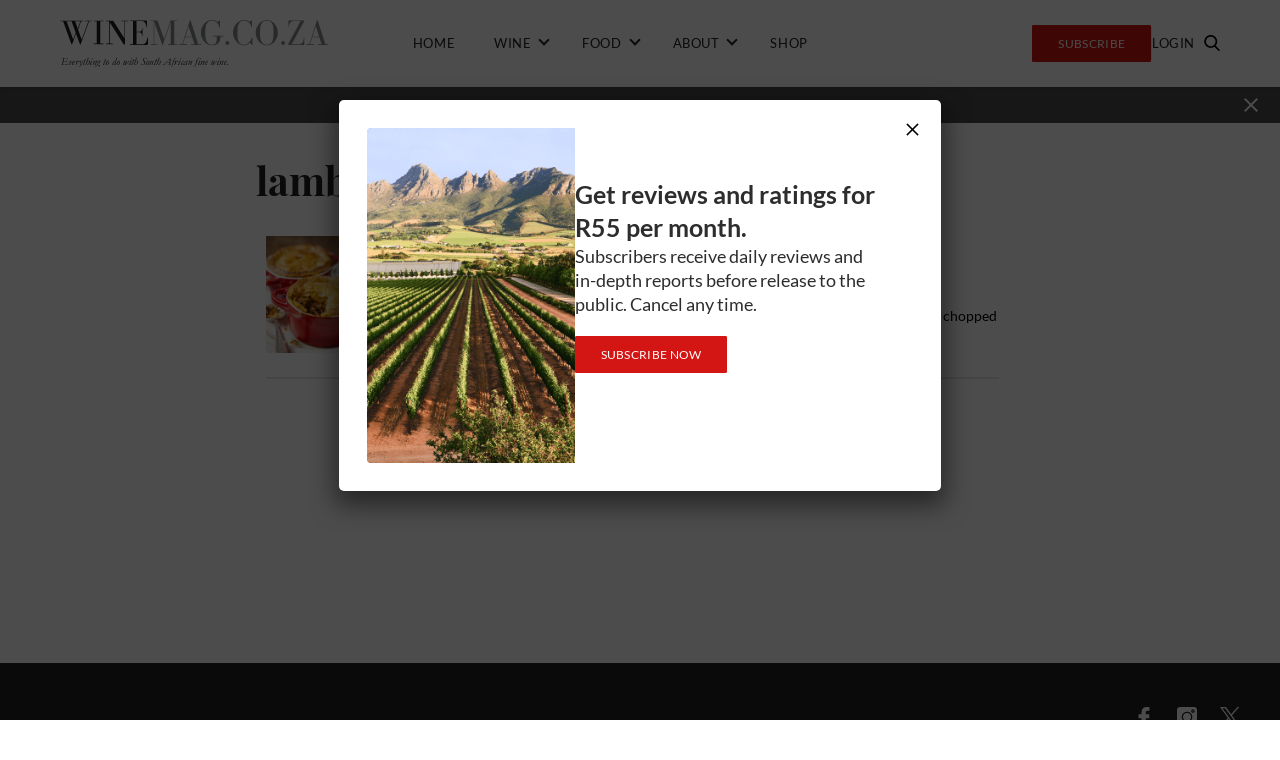

--- FILE ---
content_type: text/html; charset=UTF-8
request_url: https://winemag.co.za/tag/lamb-curry-pot-pies/
body_size: 17805
content:
<!doctype html>
<html lang="en-US">

<head>
    <meta charset="UTF-8">
    <meta http-equiv="X-UA-Compatible" content="IE=edge">
<script type="text/javascript">
/* <![CDATA[ */
var gform;gform||(document.addEventListener("gform_main_scripts_loaded",function(){gform.scriptsLoaded=!0}),document.addEventListener("gform/theme/scripts_loaded",function(){gform.themeScriptsLoaded=!0}),window.addEventListener("DOMContentLoaded",function(){gform.domLoaded=!0}),gform={domLoaded:!1,scriptsLoaded:!1,themeScriptsLoaded:!1,isFormEditor:()=>"function"==typeof InitializeEditor,callIfLoaded:function(o){return!(!gform.domLoaded||!gform.scriptsLoaded||!gform.themeScriptsLoaded&&!gform.isFormEditor()||(gform.isFormEditor()&&console.warn("The use of gform.initializeOnLoaded() is deprecated in the form editor context and will be removed in Gravity Forms 3.1."),o(),0))},initializeOnLoaded:function(o){gform.callIfLoaded(o)||(document.addEventListener("gform_main_scripts_loaded",()=>{gform.scriptsLoaded=!0,gform.callIfLoaded(o)}),document.addEventListener("gform/theme/scripts_loaded",()=>{gform.themeScriptsLoaded=!0,gform.callIfLoaded(o)}),window.addEventListener("DOMContentLoaded",()=>{gform.domLoaded=!0,gform.callIfLoaded(o)}))},hooks:{action:{},filter:{}},addAction:function(o,r,e,t){gform.addHook("action",o,r,e,t)},addFilter:function(o,r,e,t){gform.addHook("filter",o,r,e,t)},doAction:function(o){gform.doHook("action",o,arguments)},applyFilters:function(o){return gform.doHook("filter",o,arguments)},removeAction:function(o,r){gform.removeHook("action",o,r)},removeFilter:function(o,r,e){gform.removeHook("filter",o,r,e)},addHook:function(o,r,e,t,n){null==gform.hooks[o][r]&&(gform.hooks[o][r]=[]);var d=gform.hooks[o][r];null==n&&(n=r+"_"+d.length),gform.hooks[o][r].push({tag:n,callable:e,priority:t=null==t?10:t})},doHook:function(r,o,e){var t;if(e=Array.prototype.slice.call(e,1),null!=gform.hooks[r][o]&&((o=gform.hooks[r][o]).sort(function(o,r){return o.priority-r.priority}),o.forEach(function(o){"function"!=typeof(t=o.callable)&&(t=window[t]),"action"==r?t.apply(null,e):e[0]=t.apply(null,e)})),"filter"==r)return e[0]},removeHook:function(o,r,t,n){var e;null!=gform.hooks[o][r]&&(e=(e=gform.hooks[o][r]).filter(function(o,r,e){return!!(null!=n&&n!=o.tag||null!=t&&t!=o.priority)}),gform.hooks[o][r]=e)}});
/* ]]> */
</script>

    <meta name="viewport" content="width=device-width, initial-scale=1">
    <title>lamb curry pot pies Archives - winemag</title>

    <!-- Google Tag Manager -->
    <script>(function(w,d,s,l,i){w[l]=w[l]||[];w[l].push({'gtm.start':
                new Date().getTime(),event:'gtm.js'});var f=d.getElementsByTagName(s)[0],
            j=d.createElement(s),dl=l!='dataLayer'?'&l='+l:'';j.async=true;j.src=
            'https://www.googletagmanager.com/gtm.js?id='+i+dl;f.parentNode.insertBefore(j,f);
        })(window,document,'script','dataLayer','GTM-WCW3RPC');</script>
    <!-- End Google Tag Manager -->

    <script async src="https://pagead2.googlesyndication.com/pagead/js/adsbygoogle.js"></script>

    <script>
        (adsbygoogle = window.adsbygoogle || []).push({

            google_ad_client: "ca-pub-3054740307498399",

            enable_page_level_ads: true

        });
    </script>

<!--    <script src="https://findwines3a.s3.amazonaws.com/js/price-widget-v1-bundle.js"></script>-->
<!--    <script>-->
<!--        var findwinePartnerId = 'winemag';-->
<!--        document.addEventListener('DOMContentLoaded', function () {-->
<!--            FindWine.init(findwinePartnerId);-->
<!--        }, false);-->
<!--    </script>-->

    <meta name='robots' content='noindex, follow' />

	<!-- This site is optimized with the Yoast SEO plugin v26.7 - https://yoast.com/wordpress/plugins/seo/ -->
	<meta property="og:locale" content="en_US" />
	<meta property="og:type" content="article" />
	<meta property="og:title" content="lamb curry pot pies Archives - winemag" />
	<meta property="og:url" content="https://winemag.co.za/tag/lamb-curry-pot-pies/" />
	<meta property="og:site_name" content="winemag" />
	<meta name="twitter:card" content="summary_large_image" />
	<meta name="twitter:site" content="@Winemag" />
	<script type="application/ld+json" class="yoast-schema-graph">{"@context":"https://schema.org","@graph":[{"@type":"CollectionPage","@id":"https://winemag.co.za/tag/lamb-curry-pot-pies/","url":"https://winemag.co.za/tag/lamb-curry-pot-pies/","name":"lamb curry pot pies Archives - winemag","isPartOf":{"@id":"https://winemag.co.za/#website"},"primaryImageOfPage":{"@id":"https://winemag.co.za/tag/lamb-curry-pot-pies/#primaryimage"},"image":{"@id":"https://winemag.co.za/tag/lamb-curry-pot-pies/#primaryimage"},"thumbnailUrl":"https://winemag.co.za/wp-content/uploads/2016/08/Lamb-curry-pot-pie.jpg","breadcrumb":{"@id":"https://winemag.co.za/tag/lamb-curry-pot-pies/#breadcrumb"},"inLanguage":"en-US"},{"@type":"ImageObject","inLanguage":"en-US","@id":"https://winemag.co.za/tag/lamb-curry-pot-pies/#primaryimage","url":"https://winemag.co.za/wp-content/uploads/2016/08/Lamb-curry-pot-pie.jpg","contentUrl":"https://winemag.co.za/wp-content/uploads/2016/08/Lamb-curry-pot-pie.jpg","width":536,"height":635,"caption":"Lamb curry pot pie"},{"@type":"BreadcrumbList","@id":"https://winemag.co.za/tag/lamb-curry-pot-pies/#breadcrumb","itemListElement":[{"@type":"ListItem","position":1,"name":"Home","item":"https://winemag.co.za/"},{"@type":"ListItem","position":2,"name":"lamb curry pot pies"}]},{"@type":"WebSite","@id":"https://winemag.co.za/#website","url":"https://winemag.co.za/","name":"Winemag","description":"Everything to do with South African fine wine.","publisher":{"@id":"https://winemag.co.za/#organization"},"alternateName":"Wine Review","potentialAction":[{"@type":"SearchAction","target":{"@type":"EntryPoint","urlTemplate":"https://winemag.co.za/?s={search_term_string}"},"query-input":{"@type":"PropertyValueSpecification","valueRequired":true,"valueName":"search_term_string"}}],"inLanguage":"en-US"},{"@type":"Organization","@id":"https://winemag.co.za/#organization","name":"Winemag","url":"https://winemag.co.za/","logo":{"@type":"ImageObject","inLanguage":"en-US","@id":"https://winemag.co.za/#/schema/logo/image/","url":"https://winemag.co.za/wp-content/uploads/2019/06/WM_Updated_Logo_Tagline_Dark-e1560943517480.png","contentUrl":"https://winemag.co.za/wp-content/uploads/2019/06/WM_Updated_Logo_Tagline_Dark-e1560943517480.png","width":400,"height":70,"caption":"Winemag"},"image":{"@id":"https://winemag.co.za/#/schema/logo/image/"},"sameAs":["https://www.facebook.com/WinemagSA","https://x.com/Winemag","http://@winemag.co.za"]}]}</script>
	<!-- / Yoast SEO plugin. -->


<link rel="alternate" type="application/rss+xml" title="winemag &raquo; lamb curry pot pies Tag Feed" href="https://winemag.co.za/tag/lamb-curry-pot-pies/feed/" />
<style id='wp-img-auto-sizes-contain-inline-css' type='text/css'>
img:is([sizes=auto i],[sizes^="auto," i]){contain-intrinsic-size:3000px 1500px}
/*# sourceURL=wp-img-auto-sizes-contain-inline-css */
</style>
<link rel='stylesheet' id='wc-blocks-integration-css' href='https://winemag.co.za/wp-content/plugins/woocommerce-subscriptions/build/index.css?ver=8.3.0' type='text/css' media='all' />
<style id='wp-emoji-styles-inline-css' type='text/css'>

	img.wp-smiley, img.emoji {
		display: inline !important;
		border: none !important;
		box-shadow: none !important;
		height: 1em !important;
		width: 1em !important;
		margin: 0 0.07em !important;
		vertical-align: -0.1em !important;
		background: none !important;
		padding: 0 !important;
	}
/*# sourceURL=wp-emoji-styles-inline-css */
</style>
<style id='wp-block-library-inline-css' type='text/css'>
:root{--wp-block-synced-color:#7a00df;--wp-block-synced-color--rgb:122,0,223;--wp-bound-block-color:var(--wp-block-synced-color);--wp-editor-canvas-background:#ddd;--wp-admin-theme-color:#007cba;--wp-admin-theme-color--rgb:0,124,186;--wp-admin-theme-color-darker-10:#006ba1;--wp-admin-theme-color-darker-10--rgb:0,107,160.5;--wp-admin-theme-color-darker-20:#005a87;--wp-admin-theme-color-darker-20--rgb:0,90,135;--wp-admin-border-width-focus:2px}@media (min-resolution:192dpi){:root{--wp-admin-border-width-focus:1.5px}}.wp-element-button{cursor:pointer}:root .has-very-light-gray-background-color{background-color:#eee}:root .has-very-dark-gray-background-color{background-color:#313131}:root .has-very-light-gray-color{color:#eee}:root .has-very-dark-gray-color{color:#313131}:root .has-vivid-green-cyan-to-vivid-cyan-blue-gradient-background{background:linear-gradient(135deg,#00d084,#0693e3)}:root .has-purple-crush-gradient-background{background:linear-gradient(135deg,#34e2e4,#4721fb 50%,#ab1dfe)}:root .has-hazy-dawn-gradient-background{background:linear-gradient(135deg,#faaca8,#dad0ec)}:root .has-subdued-olive-gradient-background{background:linear-gradient(135deg,#fafae1,#67a671)}:root .has-atomic-cream-gradient-background{background:linear-gradient(135deg,#fdd79a,#004a59)}:root .has-nightshade-gradient-background{background:linear-gradient(135deg,#330968,#31cdcf)}:root .has-midnight-gradient-background{background:linear-gradient(135deg,#020381,#2874fc)}:root{--wp--preset--font-size--normal:16px;--wp--preset--font-size--huge:42px}.has-regular-font-size{font-size:1em}.has-larger-font-size{font-size:2.625em}.has-normal-font-size{font-size:var(--wp--preset--font-size--normal)}.has-huge-font-size{font-size:var(--wp--preset--font-size--huge)}.has-text-align-center{text-align:center}.has-text-align-left{text-align:left}.has-text-align-right{text-align:right}.has-fit-text{white-space:nowrap!important}#end-resizable-editor-section{display:none}.aligncenter{clear:both}.items-justified-left{justify-content:flex-start}.items-justified-center{justify-content:center}.items-justified-right{justify-content:flex-end}.items-justified-space-between{justify-content:space-between}.screen-reader-text{border:0;clip-path:inset(50%);height:1px;margin:-1px;overflow:hidden;padding:0;position:absolute;width:1px;word-wrap:normal!important}.screen-reader-text:focus{background-color:#ddd;clip-path:none;color:#444;display:block;font-size:1em;height:auto;left:5px;line-height:normal;padding:15px 23px 14px;text-decoration:none;top:5px;width:auto;z-index:100000}html :where(.has-border-color){border-style:solid}html :where([style*=border-top-color]){border-top-style:solid}html :where([style*=border-right-color]){border-right-style:solid}html :where([style*=border-bottom-color]){border-bottom-style:solid}html :where([style*=border-left-color]){border-left-style:solid}html :where([style*=border-width]){border-style:solid}html :where([style*=border-top-width]){border-top-style:solid}html :where([style*=border-right-width]){border-right-style:solid}html :where([style*=border-bottom-width]){border-bottom-style:solid}html :where([style*=border-left-width]){border-left-style:solid}html :where(img[class*=wp-image-]){height:auto;max-width:100%}:where(figure){margin:0 0 1em}html :where(.is-position-sticky){--wp-admin--admin-bar--position-offset:var(--wp-admin--admin-bar--height,0px)}@media screen and (max-width:600px){html :where(.is-position-sticky){--wp-admin--admin-bar--position-offset:0px}}

/*# sourceURL=wp-block-library-inline-css */
</style><link rel='stylesheet' id='wc-blocks-style-css' href='https://winemag.co.za/wp-content/plugins/woocommerce/assets/client/blocks/wc-blocks.css?ver=wc-10.4.3' type='text/css' media='all' />
<style id='global-styles-inline-css' type='text/css'>
:root{--wp--preset--aspect-ratio--square: 1;--wp--preset--aspect-ratio--4-3: 4/3;--wp--preset--aspect-ratio--3-4: 3/4;--wp--preset--aspect-ratio--3-2: 3/2;--wp--preset--aspect-ratio--2-3: 2/3;--wp--preset--aspect-ratio--16-9: 16/9;--wp--preset--aspect-ratio--9-16: 9/16;--wp--preset--color--black: #000000;--wp--preset--color--cyan-bluish-gray: #abb8c3;--wp--preset--color--white: #ffffff;--wp--preset--color--pale-pink: #f78da7;--wp--preset--color--vivid-red: #cf2e2e;--wp--preset--color--luminous-vivid-orange: #ff6900;--wp--preset--color--luminous-vivid-amber: #fcb900;--wp--preset--color--light-green-cyan: #7bdcb5;--wp--preset--color--vivid-green-cyan: #00d084;--wp--preset--color--pale-cyan-blue: #8ed1fc;--wp--preset--color--vivid-cyan-blue: #0693e3;--wp--preset--color--vivid-purple: #9b51e0;--wp--preset--gradient--vivid-cyan-blue-to-vivid-purple: linear-gradient(135deg,rgb(6,147,227) 0%,rgb(155,81,224) 100%);--wp--preset--gradient--light-green-cyan-to-vivid-green-cyan: linear-gradient(135deg,rgb(122,220,180) 0%,rgb(0,208,130) 100%);--wp--preset--gradient--luminous-vivid-amber-to-luminous-vivid-orange: linear-gradient(135deg,rgb(252,185,0) 0%,rgb(255,105,0) 100%);--wp--preset--gradient--luminous-vivid-orange-to-vivid-red: linear-gradient(135deg,rgb(255,105,0) 0%,rgb(207,46,46) 100%);--wp--preset--gradient--very-light-gray-to-cyan-bluish-gray: linear-gradient(135deg,rgb(238,238,238) 0%,rgb(169,184,195) 100%);--wp--preset--gradient--cool-to-warm-spectrum: linear-gradient(135deg,rgb(74,234,220) 0%,rgb(151,120,209) 20%,rgb(207,42,186) 40%,rgb(238,44,130) 60%,rgb(251,105,98) 80%,rgb(254,248,76) 100%);--wp--preset--gradient--blush-light-purple: linear-gradient(135deg,rgb(255,206,236) 0%,rgb(152,150,240) 100%);--wp--preset--gradient--blush-bordeaux: linear-gradient(135deg,rgb(254,205,165) 0%,rgb(254,45,45) 50%,rgb(107,0,62) 100%);--wp--preset--gradient--luminous-dusk: linear-gradient(135deg,rgb(255,203,112) 0%,rgb(199,81,192) 50%,rgb(65,88,208) 100%);--wp--preset--gradient--pale-ocean: linear-gradient(135deg,rgb(255,245,203) 0%,rgb(182,227,212) 50%,rgb(51,167,181) 100%);--wp--preset--gradient--electric-grass: linear-gradient(135deg,rgb(202,248,128) 0%,rgb(113,206,126) 100%);--wp--preset--gradient--midnight: linear-gradient(135deg,rgb(2,3,129) 0%,rgb(40,116,252) 100%);--wp--preset--font-size--small: 13px;--wp--preset--font-size--medium: 20px;--wp--preset--font-size--large: 36px;--wp--preset--font-size--x-large: 42px;--wp--preset--spacing--20: 0.44rem;--wp--preset--spacing--30: 0.67rem;--wp--preset--spacing--40: 1rem;--wp--preset--spacing--50: 1.5rem;--wp--preset--spacing--60: 2.25rem;--wp--preset--spacing--70: 3.38rem;--wp--preset--spacing--80: 5.06rem;--wp--preset--shadow--natural: 6px 6px 9px rgba(0, 0, 0, 0.2);--wp--preset--shadow--deep: 12px 12px 50px rgba(0, 0, 0, 0.4);--wp--preset--shadow--sharp: 6px 6px 0px rgba(0, 0, 0, 0.2);--wp--preset--shadow--outlined: 6px 6px 0px -3px rgb(255, 255, 255), 6px 6px rgb(0, 0, 0);--wp--preset--shadow--crisp: 6px 6px 0px rgb(0, 0, 0);}:where(.is-layout-flex){gap: 0.5em;}:where(.is-layout-grid){gap: 0.5em;}body .is-layout-flex{display: flex;}.is-layout-flex{flex-wrap: wrap;align-items: center;}.is-layout-flex > :is(*, div){margin: 0;}body .is-layout-grid{display: grid;}.is-layout-grid > :is(*, div){margin: 0;}:where(.wp-block-columns.is-layout-flex){gap: 2em;}:where(.wp-block-columns.is-layout-grid){gap: 2em;}:where(.wp-block-post-template.is-layout-flex){gap: 1.25em;}:where(.wp-block-post-template.is-layout-grid){gap: 1.25em;}.has-black-color{color: var(--wp--preset--color--black) !important;}.has-cyan-bluish-gray-color{color: var(--wp--preset--color--cyan-bluish-gray) !important;}.has-white-color{color: var(--wp--preset--color--white) !important;}.has-pale-pink-color{color: var(--wp--preset--color--pale-pink) !important;}.has-vivid-red-color{color: var(--wp--preset--color--vivid-red) !important;}.has-luminous-vivid-orange-color{color: var(--wp--preset--color--luminous-vivid-orange) !important;}.has-luminous-vivid-amber-color{color: var(--wp--preset--color--luminous-vivid-amber) !important;}.has-light-green-cyan-color{color: var(--wp--preset--color--light-green-cyan) !important;}.has-vivid-green-cyan-color{color: var(--wp--preset--color--vivid-green-cyan) !important;}.has-pale-cyan-blue-color{color: var(--wp--preset--color--pale-cyan-blue) !important;}.has-vivid-cyan-blue-color{color: var(--wp--preset--color--vivid-cyan-blue) !important;}.has-vivid-purple-color{color: var(--wp--preset--color--vivid-purple) !important;}.has-black-background-color{background-color: var(--wp--preset--color--black) !important;}.has-cyan-bluish-gray-background-color{background-color: var(--wp--preset--color--cyan-bluish-gray) !important;}.has-white-background-color{background-color: var(--wp--preset--color--white) !important;}.has-pale-pink-background-color{background-color: var(--wp--preset--color--pale-pink) !important;}.has-vivid-red-background-color{background-color: var(--wp--preset--color--vivid-red) !important;}.has-luminous-vivid-orange-background-color{background-color: var(--wp--preset--color--luminous-vivid-orange) !important;}.has-luminous-vivid-amber-background-color{background-color: var(--wp--preset--color--luminous-vivid-amber) !important;}.has-light-green-cyan-background-color{background-color: var(--wp--preset--color--light-green-cyan) !important;}.has-vivid-green-cyan-background-color{background-color: var(--wp--preset--color--vivid-green-cyan) !important;}.has-pale-cyan-blue-background-color{background-color: var(--wp--preset--color--pale-cyan-blue) !important;}.has-vivid-cyan-blue-background-color{background-color: var(--wp--preset--color--vivid-cyan-blue) !important;}.has-vivid-purple-background-color{background-color: var(--wp--preset--color--vivid-purple) !important;}.has-black-border-color{border-color: var(--wp--preset--color--black) !important;}.has-cyan-bluish-gray-border-color{border-color: var(--wp--preset--color--cyan-bluish-gray) !important;}.has-white-border-color{border-color: var(--wp--preset--color--white) !important;}.has-pale-pink-border-color{border-color: var(--wp--preset--color--pale-pink) !important;}.has-vivid-red-border-color{border-color: var(--wp--preset--color--vivid-red) !important;}.has-luminous-vivid-orange-border-color{border-color: var(--wp--preset--color--luminous-vivid-orange) !important;}.has-luminous-vivid-amber-border-color{border-color: var(--wp--preset--color--luminous-vivid-amber) !important;}.has-light-green-cyan-border-color{border-color: var(--wp--preset--color--light-green-cyan) !important;}.has-vivid-green-cyan-border-color{border-color: var(--wp--preset--color--vivid-green-cyan) !important;}.has-pale-cyan-blue-border-color{border-color: var(--wp--preset--color--pale-cyan-blue) !important;}.has-vivid-cyan-blue-border-color{border-color: var(--wp--preset--color--vivid-cyan-blue) !important;}.has-vivid-purple-border-color{border-color: var(--wp--preset--color--vivid-purple) !important;}.has-vivid-cyan-blue-to-vivid-purple-gradient-background{background: var(--wp--preset--gradient--vivid-cyan-blue-to-vivid-purple) !important;}.has-light-green-cyan-to-vivid-green-cyan-gradient-background{background: var(--wp--preset--gradient--light-green-cyan-to-vivid-green-cyan) !important;}.has-luminous-vivid-amber-to-luminous-vivid-orange-gradient-background{background: var(--wp--preset--gradient--luminous-vivid-amber-to-luminous-vivid-orange) !important;}.has-luminous-vivid-orange-to-vivid-red-gradient-background{background: var(--wp--preset--gradient--luminous-vivid-orange-to-vivid-red) !important;}.has-very-light-gray-to-cyan-bluish-gray-gradient-background{background: var(--wp--preset--gradient--very-light-gray-to-cyan-bluish-gray) !important;}.has-cool-to-warm-spectrum-gradient-background{background: var(--wp--preset--gradient--cool-to-warm-spectrum) !important;}.has-blush-light-purple-gradient-background{background: var(--wp--preset--gradient--blush-light-purple) !important;}.has-blush-bordeaux-gradient-background{background: var(--wp--preset--gradient--blush-bordeaux) !important;}.has-luminous-dusk-gradient-background{background: var(--wp--preset--gradient--luminous-dusk) !important;}.has-pale-ocean-gradient-background{background: var(--wp--preset--gradient--pale-ocean) !important;}.has-electric-grass-gradient-background{background: var(--wp--preset--gradient--electric-grass) !important;}.has-midnight-gradient-background{background: var(--wp--preset--gradient--midnight) !important;}.has-small-font-size{font-size: var(--wp--preset--font-size--small) !important;}.has-medium-font-size{font-size: var(--wp--preset--font-size--medium) !important;}.has-large-font-size{font-size: var(--wp--preset--font-size--large) !important;}.has-x-large-font-size{font-size: var(--wp--preset--font-size--x-large) !important;}
/*# sourceURL=global-styles-inline-css */
</style>

<style id='classic-theme-styles-inline-css' type='text/css'>
/*! This file is auto-generated */
.wp-block-button__link{color:#fff;background-color:#32373c;border-radius:9999px;box-shadow:none;text-decoration:none;padding:calc(.667em + 2px) calc(1.333em + 2px);font-size:1.125em}.wp-block-file__button{background:#32373c;color:#fff;text-decoration:none}
/*# sourceURL=/wp-includes/css/classic-themes.min.css */
</style>
<link rel='stylesheet' id='wp-components-css' href='https://winemag.co.za/wp-includes/css/dist/components/style.min.css?ver=6.9' type='text/css' media='all' />
<link rel='stylesheet' id='wp-preferences-css' href='https://winemag.co.za/wp-includes/css/dist/preferences/style.min.css?ver=6.9' type='text/css' media='all' />
<link rel='stylesheet' id='wp-block-editor-css' href='https://winemag.co.za/wp-includes/css/dist/block-editor/style.min.css?ver=6.9' type='text/css' media='all' />
<link rel='stylesheet' id='popup-maker-block-library-style-css' href='https://winemag.co.za/wp-content/plugins/popup-maker/dist/packages/block-library-style.css?ver=dbea705cfafe089d65f1' type='text/css' media='all' />
<link rel='stylesheet' id='better-recent-comments-css' href='https://winemag.co.za/wp-content/plugins/better-recent-comments/assets/css/better-recent-comments.min.css?ver=6.9' type='text/css' media='all' />
<link rel='stylesheet' id='theme-my-login-css' href='https://winemag.co.za/wp-content/plugins/theme-my-login/assets/styles/theme-my-login.min.css?ver=7.1.14' type='text/css' media='all' />
<link rel='stylesheet' id='woocommerce-layout-css' href='https://winemag.co.za/wp-content/plugins/woocommerce/assets/css/woocommerce-layout.css?ver=10.4.3' type='text/css' media='all' />
<link rel='stylesheet' id='woocommerce-smallscreen-css' href='https://winemag.co.za/wp-content/plugins/woocommerce/assets/css/woocommerce-smallscreen.css?ver=10.4.3' type='text/css' media='only screen and (max-width: 768px)' />
<link rel='stylesheet' id='woocommerce-general-css' href='https://winemag.co.za/wp-content/plugins/woocommerce/assets/css/woocommerce.css?ver=10.4.3' type='text/css' media='all' />
<style id='woocommerce-inline-inline-css' type='text/css'>
.woocommerce form .form-row .required { visibility: visible; }
/*# sourceURL=woocommerce-inline-inline-css */
</style>
<link rel='stylesheet' id='woo_conditional_payments_css-css' href='https://winemag.co.za/wp-content/plugins/conditional-payments-for-woocommerce/frontend/css/woo-conditional-payments.css?ver=3.4.1' type='text/css' media='all' />
<link rel='stylesheet' id='wc-memberships-frontend-css' href='https://winemag.co.za/wp-content/plugins/woocommerce-memberships/assets/css/frontend/wc-memberships-frontend.min.css?ver=1.27.5' type='text/css' media='all' />
<link rel='stylesheet' id='bootstrap-css' href='https://winemag.co.za/wp-content/themes/winemag-theme/css/bootstrap.min.css?ver=1.1.8' type='text/css' media='all' />
<link rel='stylesheet' id='styles-css' href='https://winemag.co.za/wp-content/themes/winemag-theme/scss/main.css?ver=1.21' type='text/css' media='all' />
<link rel='stylesheet' id='popup-maker-site-css' href='//winemag.co.za/wp-content/uploads/pum/pum-site-styles.css?generated=1757083672&#038;ver=1.21.5' type='text/css' media='all' />
<script type="text/javascript" src="https://winemag.co.za/wp-content/plugins/wp-sentry-integration/public/wp-sentry-browser.min.js?ver=8.10.0" id="wp-sentry-browser-bundle-js"></script>
<script type="text/javascript" id="wp-sentry-browser-js-extra">
/* <![CDATA[ */
var wp_sentry = {"environment":"production","release":"v6.1.1","context":{"tags":{"wordpress":"6.9","language":"en-US"}},"dsn":"https://c34120055b024d7f91d4be1107e8db6e@o1420641.ingest.sentry.io/4504117229060096"};
//# sourceURL=wp-sentry-browser-js-extra
/* ]]> */
</script>
<script type="text/javascript" src="https://winemag.co.za/wp-content/plugins/wp-sentry-integration/public/wp-sentry-init.js?ver=8.10.0" id="wp-sentry-browser-js"></script>
<script type="text/javascript" src="https://winemag.co.za/wp-includes/js/jquery/jquery.min.js?ver=3.7.1" id="jquery-core-js"></script>
<script type="text/javascript" src="https://winemag.co.za/wp-includes/js/jquery/jquery-migrate.min.js?ver=3.4.1" id="jquery-migrate-js"></script>
<script type="text/javascript" src="https://winemag.co.za/wp-content/plugins/woocommerce/assets/js/jquery-blockui/jquery.blockUI.min.js?ver=2.7.0-wc.10.4.3" id="wc-jquery-blockui-js" defer="defer" data-wp-strategy="defer"></script>
<script type="text/javascript" id="wc-add-to-cart-js-extra">
/* <![CDATA[ */
var wc_add_to_cart_params = {"ajax_url":"/wp-admin/admin-ajax.php","wc_ajax_url":"/?wc-ajax=%%endpoint%%","i18n_view_cart":"View cart","cart_url":"https://winemag.co.za/cart/","is_cart":"","cart_redirect_after_add":"no"};
//# sourceURL=wc-add-to-cart-js-extra
/* ]]> */
</script>
<script type="text/javascript" src="https://winemag.co.za/wp-content/plugins/woocommerce/assets/js/frontend/add-to-cart.min.js?ver=10.4.3" id="wc-add-to-cart-js" defer="defer" data-wp-strategy="defer"></script>
<script type="text/javascript" src="https://winemag.co.za/wp-content/plugins/woocommerce/assets/js/js-cookie/js.cookie.min.js?ver=2.1.4-wc.10.4.3" id="wc-js-cookie-js" defer="defer" data-wp-strategy="defer"></script>
<script type="text/javascript" id="woocommerce-js-extra">
/* <![CDATA[ */
var woocommerce_params = {"ajax_url":"/wp-admin/admin-ajax.php","wc_ajax_url":"/?wc-ajax=%%endpoint%%","i18n_password_show":"Show password","i18n_password_hide":"Hide password"};
//# sourceURL=woocommerce-js-extra
/* ]]> */
</script>
<script type="text/javascript" src="https://winemag.co.za/wp-content/plugins/woocommerce/assets/js/frontend/woocommerce.min.js?ver=10.4.3" id="woocommerce-js" defer="defer" data-wp-strategy="defer"></script>
<script type="text/javascript" id="woo-conditional-payments-js-js-extra">
/* <![CDATA[ */
var conditional_payments_settings = {"name_address_fields":[],"disable_payment_method_trigger":""};
//# sourceURL=woo-conditional-payments-js-js-extra
/* ]]> */
</script>
<script type="text/javascript" src="https://winemag.co.za/wp-content/plugins/conditional-payments-for-woocommerce/frontend/js/woo-conditional-payments.js?ver=3.4.1" id="woo-conditional-payments-js-js"></script>
<script type="text/javascript" id="javascript-js-extra">
/* <![CDATA[ */
var myVariables = {"homeUrl":"https://winemag.co.za"};
//# sourceURL=javascript-js-extra
/* ]]> */
</script>
<script type="text/javascript" src="https://winemag.co.za/wp-content/themes/winemag-theme/js_files/main.js?ver=1.1.8" id="javascript-js"></script>
<link rel="https://api.w.org/" href="https://winemag.co.za/wp-json/" /><link rel="alternate" title="JSON" type="application/json" href="https://winemag.co.za/wp-json/wp/v2/tags/3660" /><link rel="EditURI" type="application/rsd+xml" title="RSD" href="https://winemag.co.za/xmlrpc.php?rsd" />
<meta name="generator" content="WordPress 6.9" />
<meta name="generator" content="WooCommerce 10.4.3" />

<!-- This site is using AdRotate Professional v5.18.1 to display their advertisements - https://ajdg.solutions/ -->
<!-- AdRotate CSS -->
<style type="text/css" media="screen">
	.g { margin:0px; padding:0px; overflow:hidden; line-height:1; zoom:1; }
	.g img { height:auto; }
	.g-col { position:relative; float:left; }
	.g-col:first-child { margin-left: 0; }
	.g-col:last-child { margin-right: 0; }
	.woocommerce-page .g, .bbpress-wrapper .g { margin: 20px auto; clear:both; }
	.g-10 { margin:10px; 0px 0px 0px; }
	@media only screen and (max-width: 480px) {
		.g-col, .g-dyn, .g-single { width:100%; margin-left:0; margin-right:0; }
		.woocommerce-page .g, .bbpress-wrapper .g { margin: 10px auto; }
	}
</style>
<!-- /AdRotate CSS -->

	<noscript><style>.woocommerce-product-gallery{ opacity: 1 !important; }</style></noscript>
	<link rel="icon" href="https://winemag.co.za/wp-content/uploads/2019/05/cropped-Winemag_Favicon-32x32.png" sizes="32x32" />
<link rel="icon" href="https://winemag.co.za/wp-content/uploads/2019/05/cropped-Winemag_Favicon-192x192.png" sizes="192x192" />
<link rel="apple-touch-icon" href="https://winemag.co.za/wp-content/uploads/2019/05/cropped-Winemag_Favicon-180x180.png" />
<meta name="msapplication-TileImage" content="https://winemag.co.za/wp-content/uploads/2019/05/cropped-Winemag_Favicon-270x270.png" />
		<style type="text/css" id="wp-custom-css">
			
@media (max-width: 400px){
.woocommerce .wc-memberships-restriction-message p {
    font-size: 10px;
    line-height: 24px;
    font-weight: 400;
}

.woocommerce .wc-memberships-restriction-message strong{
    font-size: 20px;
    font-family: 'Playfair Display';
}

.woocommerce img, .woocommerce-page img {
    max-height: 100px;
    max-width: 200px;
}
.woocommerce .wc-memberships-restriction-message {
    margin: -35em 0 0 0em!important;
    position: fixed;
    display: flex;
    flex-direction: column;
    justify-content: center;
    width: 300px;
    z-index: 999;
    /* align-items: flex-start; */
}
}

#payment_method_peach-payments {
	opacity: 0 !important;
}

.peachpayopt {
	padding: 5px !important
}

.peachpayopt input[type='radio'] {
	opacity: 0 !important;
}		</style>
		
<link rel='stylesheet' id='gforms_reset_css-css' href='https://winemag.co.za/wp-content/plugins/gravityforms/legacy/css/formreset.min.css?ver=2.9.17.1' type='text/css' media='all' />
<link rel='stylesheet' id='gforms_formsmain_css-css' href='https://winemag.co.za/wp-content/plugins/gravityforms/legacy/css/formsmain.min.css?ver=2.9.17.1' type='text/css' media='all' />
<link rel='stylesheet' id='gforms_ready_class_css-css' href='https://winemag.co.za/wp-content/plugins/gravityforms/legacy/css/readyclass.min.css?ver=2.9.17.1' type='text/css' media='all' />
<link rel='stylesheet' id='gforms_browsers_css-css' href='https://winemag.co.za/wp-content/plugins/gravityforms/legacy/css/browsers.min.css?ver=2.9.17.1' type='text/css' media='all' />
</head>

<body id="body" class="">

<!-- Google Tag Manager (noscript) -->
<noscript><iframe src="https://www.googletagmanager.com/ns.html?id=GTM-WCW3RPC"
                  height="0" width="0" style="display:none;visibility:hidden"></iframe></noscript>
<!-- End Google Tag Manager (noscript) -->

<div class="loader"></div>
<div class="text-center">
    <header class="wm-nav">
        <div class="box-shadow">
            <div class="grid-wrapper">
                <div class="container-fluid remove-padding">
                    <div class="row justify-content-between">
                        <div class="col-12 col-lg-3 d-flex align-items-center justify-content-between mobile-heading">
                            <a href="https://winemag.co.za">
                                <picture>
                                    <source media="(max-width: 991px)"
                                            srcset="https://winemag.co.za/wp-content/themes/winemag-theme/img/WM_Updated_Logo_Tagline_Dark.svg">
                                    <img class="logo"
                                         src="https://winemag.co.za/wp-content/themes/winemag-theme/img/WM_Updated_Logo_Tagline_Dark.svg"
                                         alt="Winemag.co.za logo">
                                </picture>
                            </a>
                            <div class="burger-wrapper d-lg-none">
                                <span></span>
                                <span></span>
                                <span></span>
                            </div>
                        </div>
                        <div class="col-12 col-lg-5 d-lg-flex justify-content-center">
                            <nav class="d-lg-flex align-items-lg-center">
                                <div class="row d-lg-none">
                                    <div class="col-6">
                                        <h2 class="playfair">Menu</h2>
                                    </div>
                                    <div class="col-6 text-right">
                                        <div class="close-wrapper"></div>
                                    </div>
                                </div>
                                <div class="mobile-menu d-lg-none">
                                    <div class="search-form d-lg-flex align-items-lg-center">
                                        <form role="search" method="get" id="searchform" action="https://winemag.co.za/">
    <div><label class="screen-reader-text" for="s">Search for:</label>
        <input type="text" placeholder="Search for something..." value="" name="s" id="s" />
        <input type="submit" id="searchsubmit" value="Search" />
    </div>
</form>                                        <div class="search-close d-none d-lg-inline-block"></div>
                                    </div>

                                    <div class="menu-main-menu-container"><ul id="menu-main-menu" class="menu"><li id="menu-item-20" class="menu-item menu-item-type-post_type menu-item-object-page menu-item-home menu-item-20"><a href="https://winemag.co.za/">Home</a></li>
<li id="menu-item-802" class="menu-item menu-item-type-taxonomy menu-item-object-category menu-item-has-children menu-item-802"><a href="https://winemag.co.za/wine/">Wine</a>
<ul class="sub-menu">
	<li id="menu-item-65276" class="mobile-only menu-item menu-item-type-taxonomy menu-item-object-category menu-item-65276"><a href="https://winemag.co.za/wine/">All Wine Posts</a></li>
	<li id="menu-item-795" class="menu-item menu-item-type-taxonomy menu-item-object-category menu-item-795"><a href="https://winemag.co.za/wine/review/">Reviews</a></li>
	<li id="menu-item-794" class="menu-item menu-item-type-taxonomy menu-item-object-category menu-item-794"><a href="https://winemag.co.za/wine/industry-news/">News</a></li>
	<li id="menu-item-792" class="menu-item menu-item-type-taxonomy menu-item-object-category menu-item-792"><a href="https://winemag.co.za/wine/opinion/">Opinion &amp; Analysis</a></li>
	<li id="menu-item-793" class="menu-item menu-item-type-taxonomy menu-item-object-category menu-item-793"><a href="https://winemag.co.za/wine/best/">Reports</a></li>
	<li id="menu-item-1234" class="menu-item menu-item-type-post_type menu-item-object-page menu-item-1234"><a href="https://winemag.co.za/winemag-ratings/">Ratings</a></li>
</ul>
</li>
<li id="menu-item-801" class="menu-item menu-item-type-taxonomy menu-item-object-category menu-item-has-children menu-item-801"><a href="https://winemag.co.za/food/">Food</a>
<ul class="sub-menu">
	<li id="menu-item-65275" class="mobile-only menu-item menu-item-type-taxonomy menu-item-object-category menu-item-65275"><a href="https://winemag.co.za/food/">All Food Posts</a></li>
	<li id="menu-item-799" class="menu-item menu-item-type-taxonomy menu-item-object-category menu-item-799"><a href="https://winemag.co.za/food/restaurant-review/">Restaurant Reviews</a></li>
	<li id="menu-item-796" class="menu-item menu-item-type-taxonomy menu-item-object-category menu-item-796"><a href="https://winemag.co.za/food/news/">News</a></li>
	<li id="menu-item-797" class="menu-item menu-item-type-taxonomy menu-item-object-category menu-item-797"><a href="https://winemag.co.za/food/articles/">Opinion &amp; Analysis</a></li>
	<li id="menu-item-798" class="menu-item menu-item-type-taxonomy menu-item-object-category menu-item-798"><a href="https://winemag.co.za/food/recipe/">Recipes</a></li>
</ul>
</li>
<li id="menu-item-38" class="menu-item menu-item-type-post_type menu-item-object-page menu-item-has-children menu-item-38"><a href="https://winemag.co.za/contact/">About</a>
<ul class="sub-menu">
	<li id="menu-item-894" class="menu-item menu-item-type-post_type menu-item-object-page menu-item-894"><a href="https://winemag.co.za/contact/">Contact Us</a></li>
	<li id="menu-item-953" class="menu-item menu-item-type-post_type menu-item-object-page menu-item-953"><a href="https://winemag.co.za/who-we-are/">Who We Are</a></li>
	<li id="menu-item-893" class="menu-item menu-item-type-post_type menu-item-object-page menu-item-893"><a href="https://winemag.co.za/partner-with-us/">Partner With Us</a></li>
	<li id="menu-item-1188" class="menu-item menu-item-type-post_type menu-item-object-page menu-item-1188"><a href="https://winemag.co.za/competitions/">Competitions</a></li>
	<li id="menu-item-895" class="menu-item menu-item-type-post_type menu-item-object-page menu-item-895"><a href="https://winemag.co.za/rating-system/">Rating System</a></li>
	<li id="menu-item-1227" class="menu-item menu-item-type-post_type menu-item-object-page menu-item-1227"><a href="https://winemag.co.za/newsletter-signup/">Newsletter Signup</a></li>
</ul>
</li>
<li id="menu-item-23" class="menu-item menu-item-type-post_type menu-item-object-page menu-item-23"><a href="https://winemag.co.za/shop/">Shop</a></li>
</ul></div>                                                                            <span class="login-link ">
                                            <a href="https://winemag.co.za/login/">Login</a>
                                        </span>
                                        <div class="login-divider"></div>
                                        <a class="subscribe-link button"
                                           href="/subscription/"
                                           style="">Subscribe</a>
                                </span>

                                                                    </div>
                                <div class="desktop-menu d-none d-lg-block">
                                    <div class="menu-main-menu-container"><ul id="menu-main-menu-1" class="menu"><li class="menu-item menu-item-type-post_type menu-item-object-page menu-item-home menu-item-20"><a href="https://winemag.co.za/">Home</a></li>
<li class="menu-item menu-item-type-taxonomy menu-item-object-category menu-item-has-children menu-item-802"><a href="https://winemag.co.za/wine/">Wine</a>
<ul class="sub-menu">
	<li class="mobile-only menu-item menu-item-type-taxonomy menu-item-object-category menu-item-65276"><a href="https://winemag.co.za/wine/">All Wine Posts</a></li>
	<li class="menu-item menu-item-type-taxonomy menu-item-object-category menu-item-795"><a href="https://winemag.co.za/wine/review/">Reviews</a></li>
	<li class="menu-item menu-item-type-taxonomy menu-item-object-category menu-item-794"><a href="https://winemag.co.za/wine/industry-news/">News</a></li>
	<li class="menu-item menu-item-type-taxonomy menu-item-object-category menu-item-792"><a href="https://winemag.co.za/wine/opinion/">Opinion &amp; Analysis</a></li>
	<li class="menu-item menu-item-type-taxonomy menu-item-object-category menu-item-793"><a href="https://winemag.co.za/wine/best/">Reports</a></li>
	<li class="menu-item menu-item-type-post_type menu-item-object-page menu-item-1234"><a href="https://winemag.co.za/winemag-ratings/">Ratings</a></li>
</ul>
</li>
<li class="menu-item menu-item-type-taxonomy menu-item-object-category menu-item-has-children menu-item-801"><a href="https://winemag.co.za/food/">Food</a>
<ul class="sub-menu">
	<li class="mobile-only menu-item menu-item-type-taxonomy menu-item-object-category menu-item-65275"><a href="https://winemag.co.za/food/">All Food Posts</a></li>
	<li class="menu-item menu-item-type-taxonomy menu-item-object-category menu-item-799"><a href="https://winemag.co.za/food/restaurant-review/">Restaurant Reviews</a></li>
	<li class="menu-item menu-item-type-taxonomy menu-item-object-category menu-item-796"><a href="https://winemag.co.za/food/news/">News</a></li>
	<li class="menu-item menu-item-type-taxonomy menu-item-object-category menu-item-797"><a href="https://winemag.co.za/food/articles/">Opinion &amp; Analysis</a></li>
	<li class="menu-item menu-item-type-taxonomy menu-item-object-category menu-item-798"><a href="https://winemag.co.za/food/recipe/">Recipes</a></li>
</ul>
</li>
<li class="menu-item menu-item-type-post_type menu-item-object-page menu-item-has-children menu-item-38"><a href="https://winemag.co.za/contact/">About</a>
<ul class="sub-menu">
	<li class="menu-item menu-item-type-post_type menu-item-object-page menu-item-894"><a href="https://winemag.co.za/contact/">Contact Us</a></li>
	<li class="menu-item menu-item-type-post_type menu-item-object-page menu-item-953"><a href="https://winemag.co.za/who-we-are/">Who We Are</a></li>
	<li class="menu-item menu-item-type-post_type menu-item-object-page menu-item-893"><a href="https://winemag.co.za/partner-with-us/">Partner With Us</a></li>
	<li class="menu-item menu-item-type-post_type menu-item-object-page menu-item-1188"><a href="https://winemag.co.za/competitions/">Competitions</a></li>
	<li class="menu-item menu-item-type-post_type menu-item-object-page menu-item-895"><a href="https://winemag.co.za/rating-system/">Rating System</a></li>
	<li class="menu-item menu-item-type-post_type menu-item-object-page menu-item-1227"><a href="https://winemag.co.za/newsletter-signup/">Newsletter Signup</a></li>
</ul>
</li>
<li class="menu-item menu-item-type-post_type menu-item-object-page menu-item-23"><a href="https://winemag.co.za/shop/">Shop</a></li>
</ul></div>                                </div>
                                <div class="desktop-search search-form d-none d-lg-flex align-items-lg-center">
                                    <form role="search" method="get" id="searchform" action="https://winemag.co.za/">
    <div><label class="screen-reader-text" for="s">Search for:</label>
        <input type="text" placeholder="Search for something..." value="" name="s" id="s" />
        <input type="submit" id="searchsubmit" value="Search" />
    </div>
</form>                                    <div class="search-close d-none d-lg-inline-block"></div>
                                </div>


                                <div class="dash d-lg-none"></div>
                                <img class="d-lg-none logo"
                                     src="https://winemag.co.za/wp-content/themes/winemag-theme/img/WM_Updated_Logo_Tagline_Dark.svg"
                                     alt="Winemag.co.za logo">
                                <p class="d-lg-none">Everything to do with South African fine wine. Wine magazine was
                                    published from October 1993 until September 2011 and now lives on in digital form as
                                    winemag.co.za</p>
                            </nav>
                        </div>
                        <div class="col-12 col-lg-3 d-lg-flex align-items-center justify-content-between justify-content-lg-end desktop-only user-links"
                             style="position: relative;">
                                                            <a class="subscribe-link button"
                                   href="/subscription/"
                                   style="">Subscribe</a>
                                <div class="login-divider"></div>
                                <span style="" class="login-link ">
                                            <a href="https://winemag.co.za/login/">Login</a>
                                        </span>
                                                        <button class="search d-none">
                                <img src="https://winemag.co.za/wp-content/themes/winemag-theme/img/search.svg" alt="search logo">
                            </button>
                        </div>

                    </div>
                </div>
            </div>
        </div>
                    <div class="contribution-banner text-center not-donated d-none">
                <p>Reviews and ratings - only R55 per month.<a
                        href="/subscription/" class="contribute-link">Subscribe</a>
                </p>
                <div class="close-icon"></div>
            </div>
            </header>
</div>
    <section class="tag-page text-center">
        <div class="grid-wrapper smaller text-left">
            <div class="page-heading">
                <div class="container-fluid remove-padding">
                    <div class="row">
                        <div class="col-12 col-lg-8 offset-lg-2">
                            <h1 class="playfair">lamb curry pot pies</h1>
                        </div>
                        <!-- <div class="col-12 col-md-5 col-lg-6 text-md-right">
                            <div class="search-form">
                                <form role="search" method="get" id="searchform" action="https://winemag.co.za/">
    <div><label class="screen-reader-text" for="s">Search for:</label>
        <input type="text" placeholder="Search for something..." value="" name="s" id="s" />
        <input type="submit" id="searchsubmit" value="Search" />
    </div>
</form>                            </div>
                        </div> -->
                    </div>
                </div>
            </div>
            <div class="container-fluid">
                                    <div class="row">
                        <div class="col-12 col-lg-8 offset-lg-2">
                            <div class="d-flex flex-column flex-md-row">
                                                                <a class="order-2 order-md-1 background-center" href="https://winemag.co.za/food/recipe/recipe-lamb-curry-pot-pies/" style="background-image: url('https://winemag.co.za/wp-content/uploads/2016/08/Lamb-curry-pot-pie.jpg');">
                                </a>
                                <div class="order-1 order-md-2 content">
                                    <div class="content-container">
                                        <a href="https://winemag.co.za/food/recipe/recipe-lamb-curry-pot-pies/">
                                            <h3 data-title="Recipe: Lamb curry pot pies" class="heading-2 playfair">Recipe: Lamb curry pot pies</h3>
                                            <h4 class="grey heading-5">By Christian Eedes, 10 August 2016</h4>
                                                                                        <p>Comfort food of the highest order. Serves 4 Ingredients: Vegetable oil 1 onion, finely chopped 2 cloves of garlic, crushed 1 piece ginger, grated ½...</p>

                                        </a>
                                                                            </div>
                                </div>
                            </div>
                        </div>
                        <div class="col-12 col-lg-8 offset-lg-2 order-3">
                            <div class="dash"></div>
                        </div>
                    </div>
                            </div>
            <div class="container">
                <div class="row">
                    <div class="col-12 text-center">
                                            </div>
                </div>
            </div>
        </div>
    </section>

<!-- login modal (used for competition and contribute entries) -->
    <div class="overlay entry-comp">
        <div class="entry-comp-modal">
            <div class="close-icon"></div>
            <div class="entry-comp-login container-fluid login-register-styles text-left login-page">
                <div class="row">
                    <div class="col-12 col-md-6 login d-flex justify-content-center">
                        <div class="form-wrapper">
                            <h2 class="playfair">Login to Account</h2>
                            <div class="general-form-style">
                                <div class="tml tml-login">
<div class="tml-alerts"></div><form name="login" action="https://winemag.co.za/login/" method="post">
<div class="tml-field-wrap tml-log-wrap">
<label class="tml-label" for="user_login">Username or Email Address</label>
<input name="log" type="text" value="" id="user_login" autocapitalize="off" class="tml-field">
</div>

<div class="tml-field-wrap tml-pwd-wrap">
<label class="tml-label" for="user_pass">Password</label>
<input name="pwd" type="password" value="" id="user_pass" class="tml-field">
</div>


<div class="tml-field-wrap tml-rememberme-wrap">
<input name="rememberme" type="checkbox" value="forever" id="rememberme" class="tml-checkbox">
<label class="tml-label" for="rememberme">Remember Me</label>
</div>

<div class="tml-field-wrap tml-submit-wrap">
<button name="submit" type="submit" class="tml-button">Log In</button>
</div>

<input name="redirect_to" type="hidden" value="https://winemag.co.za/wp-admin/">

</form>
<ul class="tml-links"><li class="tml-register-link"><a href="https://winemag.co.za/register/">Create an account</a></li><li class="tml-lostpassword-link"><a href="https://winemag.co.za/lostpassword/">Lost your password?</a></li></ul></div>
                            </div>
                        </div>
                    </div>
                    <div class="col-12 col-md-6 register d-flex justify-content-center">
                        <div class="form-wrapper">
                            <h2 class="playfair">Create your account</h2>
                            <div class="general-form-style">
                                
                <div class='gf_browser_chrome gform_wrapper gform_legacy_markup_wrapper gform-theme--no-framework' data-form-theme='legacy' data-form-index='0' id='gform_wrapper_2' ><div id='gf_2' class='gform_anchor' tabindex='-1'></div><form method='post' enctype='multipart/form-data' target='gform_ajax_frame_2' id='gform_2'  action='/tag/lamb-curry-pot-pies/#gf_2' data-formid='2' novalidate> 
 <input type='hidden' class='gforms-pum' value='{"closepopup":false,"closedelay":0,"openpopup":false,"openpopup_id":0}' />
                        <div class='gform-body gform_body'><ul id='gform_fields_2' class='gform_fields top_label form_sublabel_below description_below validation_below'><li id="field_2_7" class="gfield gfield--type-text gfield_contains_required field_sublabel_below gfield--no-description field_description_below hidden_label field_validation_below gfield_visibility_visible"  ><label class='gfield_label gform-field-label' for='input_2_7'>Username<span class="gfield_required"><span class="gfield_required gfield_required_asterisk">*</span></span></label><div class='ginput_container ginput_container_text'><input name='input_7' id='input_2_7' type='text' value='' class='medium'    placeholder='Username' aria-required="true" aria-invalid="false"   /></div></li><li id="field_2_1" class="gfield gfield--type-text field_sublabel_below gfield--no-description field_description_below hidden_label field_validation_below gfield_visibility_visible"  ><label class='gfield_label gform-field-label' for='input_2_1'>First Name</label><div class='ginput_container ginput_container_text'><input name='input_1' id='input_2_1' type='text' value='' class='medium'    placeholder='First Name'  aria-invalid="false"   /></div></li><li id="field_2_2" class="gfield gfield--type-text field_sublabel_below gfield--no-description field_description_below hidden_label field_validation_below gfield_visibility_visible"  ><label class='gfield_label gform-field-label' for='input_2_2'>Last Name</label><div class='ginput_container ginput_container_text'><input name='input_2' id='input_2_2' type='text' value='' class='medium'    placeholder='Last Name'  aria-invalid="false"   /></div></li><li id="field_2_3" class="gfield gfield--type-email gfield_contains_required field_sublabel_below gfield--no-description field_description_below hidden_label field_validation_below gfield_visibility_visible"  ><label class='gfield_label gform-field-label' for='input_2_3'>Email<span class="gfield_required"><span class="gfield_required gfield_required_asterisk">*</span></span></label><div class='ginput_container ginput_container_email'>
                            <input name='input_3' id='input_2_3' type='email' value='' class='medium'   placeholder='Email' aria-required="true" aria-invalid="false"  />
                        </div></li><li id="field_2_4" class="gfield gfield--type-password gfield_contains_required field_sublabel_below gfield--no-description field_description_below hidden_label field_validation_below gfield_visibility_visible"  ><label class='gfield_label gform-field-label gfield_label_before_complex' >Password<span class="gfield_required"><span class="gfield_required gfield_required_asterisk">*</span></span></label><div class='ginput_complex ginput_container ginput_container_password gform-grid-row' id='input_2_4_container'>
						<span id='input_2_4_1_container' class='ginput_password ginput_left gform-grid-col gform-grid-col--size-auto'>
							<span class='password_input_container'>
							<input type='password' name='input_4' id='input_2_4'    value=''  placeholder='Password' aria-required="true" aria-invalid="false" />
							
							</span>
							<label for='input_2_4' class='gform-field-label gform-field-label--type-sub '>Enter Password</label>
						</span>
						<span id='input_2_4_2_container' class='ginput_password ginput_right gform-grid-col gform-grid-col--size-auto'>
							<span class='password_input_container'>
							<input type='password' name='input_4_2' id='input_2_4_2'   value=''  placeholder='Confirm password' aria-required="true" aria-invalid="false" />
							
							</span>
							<label for='input_2_4_2' class='gform-field-label gform-field-label--type-sub '>Confirm Password</label>
						</span>
						<div class='gf_clear gf_clear_complex'></div>
					</div></li><li id="field_2_5" class="gfield gfield--type-captcha field_sublabel_below gfield--no-description field_description_below field_validation_below gfield_visibility_visible"  ><label class='gfield_label gform-field-label' for='input_2_5'>CAPTCHA</label><div id='input_2_5' class='ginput_container ginput_recaptcha' data-sitekey='6LeC860UAAAAAMEjP5siTsWmpFCWtV2m29rwKtFS'  data-theme='light' data-tabindex='0'  data-badge=''></div></li></ul></div>
        <div class='gform-footer gform_footer top_label'> <input type='submit' id='gform_submit_button_2' class='gform_button button' onclick='gform.submission.handleButtonClick(this);' data-submission-type='submit' value='Create account'  /> <input type='hidden' name='gform_ajax' value='form_id=2&amp;title=&amp;description=&amp;tabindex=0&amp;theme=legacy&amp;styles=[]&amp;hash=d03426ff98e2ac5e965c1a2bff531dfa' />
            <input type='hidden' class='gform_hidden' name='gform_submission_method' data-js='gform_submission_method_2' value='iframe' />
            <input type='hidden' class='gform_hidden' name='gform_theme' data-js='gform_theme_2' id='gform_theme_2' value='legacy' />
            <input type='hidden' class='gform_hidden' name='gform_style_settings' data-js='gform_style_settings_2' id='gform_style_settings_2' value='[]' />
            <input type='hidden' class='gform_hidden' name='is_submit_2' value='1' />
            <input type='hidden' class='gform_hidden' name='gform_submit' value='2' />
            
            <input type='hidden' class='gform_hidden' name='gform_unique_id' value='' />
            <input type='hidden' class='gform_hidden' name='state_2' value='WyJbXSIsIjEwMGU5NGRmNTcyMTI0MDg1MmVjNmI5ZmE5YmI1M2E0Il0=' />
            <input type='hidden' autocomplete='off' class='gform_hidden' name='gform_target_page_number_2' id='gform_target_page_number_2' value='0' />
            <input type='hidden' autocomplete='off' class='gform_hidden' name='gform_source_page_number_2' id='gform_source_page_number_2' value='1' />
            <input type='hidden' name='gform_field_values' value='' />
            
        </div>
                        <p style="display: none !important;" class="akismet-fields-container" data-prefix="ak_"><label>&#916;<textarea name="ak_hp_textarea" cols="45" rows="8" maxlength="100"></textarea></label><input type="hidden" id="ak_js_1" name="ak_js" value="130"/><script>document.getElementById( "ak_js_1" ).setAttribute( "value", ( new Date() ).getTime() );</script></p></form>
                        </div>
		                <iframe style='display:none;width:0px;height:0px;' src='about:blank' name='gform_ajax_frame_2' id='gform_ajax_frame_2' title='This iframe contains the logic required to handle Ajax powered Gravity Forms.'></iframe>
		                <script type="text/javascript">
/* <![CDATA[ */
 gform.initializeOnLoaded( function() {gformInitSpinner( 2, 'https://winemag.co.za/wp-content/plugins/gravityforms/images/spinner.svg', true );jQuery('#gform_ajax_frame_2').on('load',function(){var contents = jQuery(this).contents().find('*').html();var is_postback = contents.indexOf('GF_AJAX_POSTBACK') >= 0;if(!is_postback){return;}var form_content = jQuery(this).contents().find('#gform_wrapper_2');var is_confirmation = jQuery(this).contents().find('#gform_confirmation_wrapper_2').length > 0;var is_redirect = contents.indexOf('gformRedirect(){') >= 0;var is_form = form_content.length > 0 && ! is_redirect && ! is_confirmation;var mt = parseInt(jQuery('html').css('margin-top'), 10) + parseInt(jQuery('body').css('margin-top'), 10) + 100;if(is_form){jQuery('#gform_wrapper_2').html(form_content.html());if(form_content.hasClass('gform_validation_error')){jQuery('#gform_wrapper_2').addClass('gform_validation_error');} else {jQuery('#gform_wrapper_2').removeClass('gform_validation_error');}setTimeout( function() { /* delay the scroll by 50 milliseconds to fix a bug in chrome */ jQuery(document).scrollTop(jQuery('#gform_wrapper_2').offset().top - mt); }, 50 );if(window['gformInitDatepicker']) {gformInitDatepicker();}if(window['gformInitPriceFields']) {gformInitPriceFields();}var current_page = jQuery('#gform_source_page_number_2').val();gformInitSpinner( 2, 'https://winemag.co.za/wp-content/plugins/gravityforms/images/spinner.svg', true );jQuery(document).trigger('gform_page_loaded', [2, current_page]);window['gf_submitting_2'] = false;}else if(!is_redirect){var confirmation_content = jQuery(this).contents().find('.GF_AJAX_POSTBACK').html();if(!confirmation_content){confirmation_content = contents;}jQuery('#gform_wrapper_2').replaceWith(confirmation_content);jQuery(document).scrollTop(jQuery('#gf_2').offset().top - mt);jQuery(document).trigger('gform_confirmation_loaded', [2]);window['gf_submitting_2'] = false;wp.a11y.speak(jQuery('#gform_confirmation_message_2').text());}else{jQuery('#gform_2').append(contents);if(window['gformRedirect']) {gformRedirect();}}jQuery(document).trigger("gform_pre_post_render", [{ formId: "2", currentPage: "current_page", abort: function() { this.preventDefault(); } }]);        if (event && event.defaultPrevented) {                return;        }        const gformWrapperDiv = document.getElementById( "gform_wrapper_2" );        if ( gformWrapperDiv ) {            const visibilitySpan = document.createElement( "span" );            visibilitySpan.id = "gform_visibility_test_2";            gformWrapperDiv.insertAdjacentElement( "afterend", visibilitySpan );        }        const visibilityTestDiv = document.getElementById( "gform_visibility_test_2" );        let postRenderFired = false;        function triggerPostRender() {            if ( postRenderFired ) {                return;            }            postRenderFired = true;            gform.core.triggerPostRenderEvents( 2, current_page );            if ( visibilityTestDiv ) {                visibilityTestDiv.parentNode.removeChild( visibilityTestDiv );            }        }        function debounce( func, wait, immediate ) {            var timeout;            return function() {                var context = this, args = arguments;                var later = function() {                    timeout = null;                    if ( !immediate ) func.apply( context, args );                };                var callNow = immediate && !timeout;                clearTimeout( timeout );                timeout = setTimeout( later, wait );                if ( callNow ) func.apply( context, args );            };        }        const debouncedTriggerPostRender = debounce( function() {            triggerPostRender();        }, 200 );        if ( visibilityTestDiv && visibilityTestDiv.offsetParent === null ) {            const observer = new MutationObserver( ( mutations ) => {                mutations.forEach( ( mutation ) => {                    if ( mutation.type === 'attributes' && visibilityTestDiv.offsetParent !== null ) {                        debouncedTriggerPostRender();                        observer.disconnect();                    }                });            });            observer.observe( document.body, {                attributes: true,                childList: false,                subtree: true,                attributeFilter: [ 'style', 'class' ],            });        } else {            triggerPostRender();        }    } );} ); 
/* ]]> */
</script>
                            </div>
                        </div>
                    </div>
                </div>
            </div>
        </div>
    </div>

<footer>
    <div class="container-fluid text-left">
        <div class="row">
            <div class="col-12 col-md-6 d-md-flex align-content-md-end flex-md-column justify-content-md-end">
                <a href="https://winemag.co.za" class="logo-wrapper d-md-flex flex-md-column">
                    <img class="logo" src="https://winemag.co.za/wp-content/themes/winemag-theme/img/WM_footer.png" alt="Winemag.co.za logo">
                </a>
            </div>
            <div class="col-12 col-md-6 text-left text-md-right">
                <ul class="social-media">
                    <li>
                        <a href="https://www.facebook.com/Winemag.co.za" target="_blank">
                            <img src="https://winemag.co.za/wp-content/themes/winemag-theme/img/facebook-logo.svg" alt="Facebook logo">
                        </a>
                    </li>
                    <li>
                        <a href="https://www.instagram.com/winemag.co.za" target="_blank">
                            <img src="https://winemag.co.za/wp-content/themes/winemag-theme/img/instagram.svg" alt="Instagram Logo">
                        </a>
                    </li>
                    <li>
                        <a href="https://twitter.com/Winemag" target="_blank">
                            <img src="https://winemag.co.za/wp-content/themes/winemag-theme/img/twitter-x-white.svg" alt="Twitter Logo">
                        </a>
                    </li>
                </ul>

                <div class="d-flex flex-column flex-xl-row justify-content-xl-end">
                    <div class="menu-footer order-xl-2">
                        <div class="menu-footer-menu-container"><ul id="menu-footer-menu" class="menu"><li id="menu-item-1221" class="menu-item menu-item-type-post_type menu-item-object-page menu-item-1221"><a href="https://winemag.co.za/privacy-policy/">Privacy Policy</a></li>
<li id="menu-item-1222" class="menu-item menu-item-type-post_type menu-item-object-page menu-item-1222"><a href="https://winemag.co.za/disclaimer/">Disclaimer</a></li>
<li id="menu-item-1223" class="menu-item menu-item-type-post_type menu-item-object-page menu-item-1223"><a href="https://winemag.co.za/contact/">Contact</a></li>
</ul></div>                    </div>
                    <ul class="order-xl-1">
                        <li>
                            <p class="white copyright">© Copyright 2026 Winemag</p>
                        </li>
                    </ul>
                </div>
            </div>
        </div>
    </div>

</footer>


<a rel="nofollow" style="display:none" href="https://winemag.co.za/?blackhole=d86153f6ee" title="Do NOT follow this link or you will be banned from the site!">winemag</a>
		<script id="wppl-precheck-remember-me">
		(function() {
			'use strict';
			
			var wppl_precheck_remember_me = function() {
				var rememberMeNames = ["rememberme","remember","rcp_user_remember"];
				var processedElements = new Set(); // Track processed elements to avoid duplicates
				
				/**
				 * Check/enable a checkbox element
				 */
				function checkElement(element) {
					if (processedElements.has(element)) return;
					processedElements.add(element);
					
					if (element.type === 'checkbox' && !element.checked) {
						element.checked = true;
					}
				}
				
				/**
				 * Process standard remember me inputs
				 */
				function processRememberMeElements() {
					rememberMeNames.forEach(function(inputName) {
						// Find inputs by exact name match
						var inputs = document.querySelectorAll('input[name="' + inputName + '"]');
						inputs.forEach(function(input) {
							checkElement(input);
						});
						
						// Also find inputs where name contains the input name (partial match)
						var partialInputs = document.querySelectorAll('input[type="checkbox"]');
						partialInputs.forEach(function(input) {
							if (input.name && input.name.includes(inputName)) {
								checkElement(input);
							}
						});
					});
				}
				
				/**
				 * Handle WooCommerce specific elements
				 */
				function processWooCommerce() {
					var wooInputs = document.querySelectorAll('.woocommerce-form-login__rememberme input[type="checkbox"]');
					wooInputs.forEach(function(input) {
						checkElement(input);
					});
				}
				
				/**
				 * Handle Ultimate Member Plugin
				 */
				function processUltimateMember() {
					var umCheckboxLabels = document.querySelectorAll('.um-field-checkbox');
					
					umCheckboxLabels.forEach(function(label) {
						var input = label.querySelector('input');
						if (input && rememberMeNames.includes(input.name)) {
							// Set as active and checked
							checkElement(input);
							label.classList.add('active');
							
							// Update icon classes
							var icon = label.querySelector('.um-icon-android-checkbox-outline-blank');
							if (icon) {
								icon.classList.add('um-icon-android-checkbox-outline');
								icon.classList.remove('um-icon-android-checkbox-outline-blank');
							}
						}
					});
				}
				
				/**
				 * Handle ARMember Forms
				 */
				function processARMember() {
					var armContainers = document.querySelectorAll('.arm_form_input_container_rememberme');
					
					armContainers.forEach(function(container) {
						var checkboxes = container.querySelectorAll('md-checkbox');
						
						checkboxes.forEach(function(checkbox) {
							if (checkbox.classList.contains('ng-empty')) {
								checkbox.click(); // Activate the checkbox
							}
						});
					});
				}
				
				// Execute all processing functions
				processRememberMeElements();
				processWooCommerce();
				processUltimateMember();
				processARMember();
			};
			
			// Run when DOM is ready
			if (document.readyState === 'loading') {
				document.addEventListener('DOMContentLoaded', wppl_precheck_remember_me);
			} else {
				wppl_precheck_remember_me();
			}
			
			// Also run after a short delay to catch dynamically loaded forms
			setTimeout(wppl_precheck_remember_me, 500);
			
		})();
		</script>
		<div 
	id="pum-70460" 
	role="dialog" 
	aria-modal="false"
	class="pum pum-overlay pum-theme-70453 pum-theme-enterprise-blue popmake-overlay auto_open click_open" 
	data-popmake="{&quot;id&quot;:70460,&quot;slug&quot;:&quot;subscription-launch&quot;,&quot;theme_id&quot;:70453,&quot;cookies&quot;:[{&quot;event&quot;:&quot;on_popup_close&quot;,&quot;settings&quot;:{&quot;name&quot;:&quot;pum-70460&quot;,&quot;key&quot;:&quot;&quot;,&quot;session&quot;:null,&quot;path&quot;:true,&quot;time&quot;:&quot;1 month&quot;}}],&quot;triggers&quot;:[{&quot;type&quot;:&quot;auto_open&quot;,&quot;settings&quot;:{&quot;cookie_name&quot;:[&quot;pum-70460&quot;],&quot;delay&quot;:&quot;500&quot;}},{&quot;type&quot;:&quot;click_open&quot;,&quot;settings&quot;:{&quot;extra_selectors&quot;:&quot;&quot;,&quot;cookie_name&quot;:null}}],&quot;mobile_disabled&quot;:null,&quot;tablet_disabled&quot;:null,&quot;meta&quot;:{&quot;display&quot;:{&quot;stackable&quot;:false,&quot;overlay_disabled&quot;:false,&quot;scrollable_content&quot;:false,&quot;disable_reposition&quot;:false,&quot;size&quot;:&quot;custom&quot;,&quot;responsive_min_width&quot;:&quot;0%&quot;,&quot;responsive_min_width_unit&quot;:false,&quot;responsive_max_width&quot;:&quot;100%&quot;,&quot;responsive_max_width_unit&quot;:false,&quot;custom_width&quot;:&quot;47%&quot;,&quot;custom_width_unit&quot;:false,&quot;custom_height&quot;:&quot;28rem&quot;,&quot;custom_height_unit&quot;:false,&quot;custom_height_auto&quot;:&quot;1&quot;,&quot;location&quot;:&quot;center top&quot;,&quot;position_from_trigger&quot;:false,&quot;position_top&quot;:&quot;100&quot;,&quot;position_left&quot;:&quot;0&quot;,&quot;position_bottom&quot;:&quot;0&quot;,&quot;position_right&quot;:&quot;0&quot;,&quot;position_fixed&quot;:false,&quot;animation_type&quot;:&quot;fade&quot;,&quot;animation_speed&quot;:&quot;350&quot;,&quot;animation_origin&quot;:&quot;center top&quot;,&quot;overlay_zindex&quot;:false,&quot;zindex&quot;:&quot;1999999999&quot;},&quot;close&quot;:{&quot;text&quot;:&quot;&quot;,&quot;button_delay&quot;:&quot;0&quot;,&quot;overlay_click&quot;:false,&quot;esc_press&quot;:false,&quot;f4_press&quot;:false},&quot;click_open&quot;:[]}}">

	<div id="popmake-70460" class="pum-container popmake theme-70453 size-custom">

				
				
		
				<div class="pum-content popmake-content" tabindex="0">
			<div class="custom-popup-inner" style="max-width: 100%; display: flex; padding: 0; justify-content: start; grid-gap: 20px;">
<div class="popup-div-1" style="width: 38%; height: 100%;"><img decoding="async" class="wp-image-65343 alignleft" style="margin: 0;" src="/wp-content/uploads/2022/09/Mask-group.png" /></div>
<div class="popup-div-2" style="width: 55%; display: flex; flex-direction: column; justify-content: center; align-items: start; grid-gap: 24px;">
<h2 class="popup-text-1" style="margin: 0;"><strong>Get reviews and ratings for R55 per month.</strong></h2>
<p class="popup-text-2" style="font-size: large;">Subscribers receive daily reviews and in-depth reports before release to the public. Cancel any time.</p>
<p class="popup-text-2" style="font-size: large;"><a class="subscribe-link button" href="/subscription">SUBSCRIBE NOW</a></p>
<p></br>
</div>
</div>
		</div>

				
							<button type="button" class="pum-close popmake-close" aria-label="Close">
			×			</button>
		
	</div>

</div>
<script id="mcjs">!function(c,h,i,m,p){m=c.createElement(h),p=c.getElementsByTagName(h)[0],m.async=1,m.src=i,p.parentNode.insertBefore(m,p)}(document,"script","https://chimpstatic.com/mcjs-connected/js/users/82be0c534c135bc57cb929912/280bcab58700194e52e1eab57.js");</script><script type="text/javascript" id="adrotate-clicker-js-extra">
/* <![CDATA[ */
var click_object = {"ajax_url":"https://winemag.co.za/wp-admin/admin-ajax.php"};
//# sourceURL=adrotate-clicker-js-extra
/* ]]> */
</script>
<script type="text/javascript" src="https://winemag.co.za/wp-content/plugins/adrotate-pro/library/jquery.clicker.js" id="adrotate-clicker-js"></script>
<script type="text/javascript" id="theme-my-login-js-extra">
/* <![CDATA[ */
var themeMyLogin = {"action":"","errors":[]};
//# sourceURL=theme-my-login-js-extra
/* ]]> */
</script>
<script type="text/javascript" src="https://winemag.co.za/wp-content/plugins/theme-my-login/assets/scripts/theme-my-login.min.js?ver=7.1.14" id="theme-my-login-js"></script>
<script type="text/javascript" src="https://winemag.co.za/wp-content/plugins/woocommerce-subscriptions-gifting/js/wcs-gifting.js?ver=2.0.0" id="woocommerce_subscriptions_gifting-js"></script>
<script type="text/javascript" id="mailchimp-woocommerce-js-extra">
/* <![CDATA[ */
var mailchimp_public_data = {"site_url":"https://winemag.co.za","ajax_url":"https://winemag.co.za/wp-admin/admin-ajax.php","disable_carts":"","subscribers_only":"","language":"en","allowed_to_set_cookies":"1"};
//# sourceURL=mailchimp-woocommerce-js-extra
/* ]]> */
</script>
<script type="text/javascript" src="https://winemag.co.za/wp-content/plugins/mailchimp-for-woocommerce/public/js/mailchimp-woocommerce-public.min.js?ver=5.5.1.07" id="mailchimp-woocommerce-js"></script>
<script type="text/javascript" src="https://winemag.co.za/wp-content/plugins/woocommerce/assets/js/sourcebuster/sourcebuster.min.js?ver=10.4.3" id="sourcebuster-js-js"></script>
<script type="text/javascript" id="wc-order-attribution-js-extra">
/* <![CDATA[ */
var wc_order_attribution = {"params":{"lifetime":1.0e-5,"session":30,"base64":false,"ajaxurl":"https://winemag.co.za/wp-admin/admin-ajax.php","prefix":"wc_order_attribution_","allowTracking":true},"fields":{"source_type":"current.typ","referrer":"current_add.rf","utm_campaign":"current.cmp","utm_source":"current.src","utm_medium":"current.mdm","utm_content":"current.cnt","utm_id":"current.id","utm_term":"current.trm","utm_source_platform":"current.plt","utm_creative_format":"current.fmt","utm_marketing_tactic":"current.tct","session_entry":"current_add.ep","session_start_time":"current_add.fd","session_pages":"session.pgs","session_count":"udata.vst","user_agent":"udata.uag"}};
//# sourceURL=wc-order-attribution-js-extra
/* ]]> */
</script>
<script type="text/javascript" src="https://winemag.co.za/wp-content/plugins/woocommerce/assets/js/frontend/order-attribution.min.js?ver=10.4.3" id="wc-order-attribution-js"></script>
<script type="text/javascript" src="https://winemag.co.za/wp-includes/js/jquery/ui/core.min.js?ver=1.13.3" id="jquery-ui-core-js"></script>
<script type="text/javascript" src="https://winemag.co.za/wp-includes/js/dist/hooks.min.js?ver=dd5603f07f9220ed27f1" id="wp-hooks-js"></script>
<script type="text/javascript" id="popup-maker-site-js-extra">
/* <![CDATA[ */
var pum_vars = {"version":"1.21.5","pm_dir_url":"https://winemag.co.za/wp-content/plugins/popup-maker/","ajaxurl":"https://winemag.co.za/wp-admin/admin-ajax.php","restapi":"https://winemag.co.za/wp-json/pum/v1","rest_nonce":null,"default_theme":"70451","debug_mode":"","disable_tracking":"1","home_url":"/","message_position":"top","core_sub_forms_enabled":"1","popups":[],"cookie_domain":""};
var pum_sub_vars = {"ajaxurl":"https://winemag.co.za/wp-admin/admin-ajax.php","message_position":"top"};
var pum_popups = {"pum-70460":{"triggers":[{"type":"auto_open","settings":{"cookie_name":["pum-70460"],"delay":"500"}}],"cookies":[{"event":"on_popup_close","settings":{"name":"pum-70460","key":"","session":null,"path":true,"time":"1 month"}}],"disable_on_mobile":false,"disable_on_tablet":false,"atc_promotion":null,"explain":null,"type_section":null,"theme_id":"70453","size":"custom","responsive_min_width":"0%","responsive_max_width":"100%","custom_width":"47%","custom_height_auto":true,"custom_height":"28rem","scrollable_content":false,"animation_type":"fade","animation_speed":"350","animation_origin":"center top","open_sound":"none","custom_sound":"","location":"center top","position_top":"100","position_bottom":"0","position_left":"0","position_right":"0","position_from_trigger":false,"position_fixed":false,"overlay_disabled":false,"stackable":false,"disable_reposition":false,"zindex":"1999999999","close_button_delay":"0","fi_promotion":null,"close_on_form_submission":false,"close_on_form_submission_delay":"0","close_on_overlay_click":false,"close_on_esc_press":false,"close_on_f4_press":false,"disable_form_reopen":false,"disable_accessibility":false,"theme_slug":"enterprise-blue","id":70460,"slug":"subscription-launch"}};
//# sourceURL=popup-maker-site-js-extra
/* ]]> */
</script>
<script type="text/javascript" src="//winemag.co.za/wp-content/uploads/pum/pum-site-scripts.js?defer&amp;generated=1757083672&amp;ver=1.21.5" id="popup-maker-site-js"></script>
<script type="text/javascript" src="https://winemag.co.za/wp-includes/js/dist/dom-ready.min.js?ver=f77871ff7694fffea381" id="wp-dom-ready-js"></script>
<script type="text/javascript" src="https://winemag.co.za/wp-includes/js/dist/i18n.min.js?ver=c26c3dc7bed366793375" id="wp-i18n-js"></script>
<script type="text/javascript" id="wp-i18n-js-after">
/* <![CDATA[ */
wp.i18n.setLocaleData( { 'text direction\u0004ltr': [ 'ltr' ] } );
//# sourceURL=wp-i18n-js-after
/* ]]> */
</script>
<script type="text/javascript" src="https://winemag.co.za/wp-includes/js/dist/a11y.min.js?ver=cb460b4676c94bd228ed" id="wp-a11y-js"></script>
<script type="text/javascript" defer='defer' src="https://winemag.co.za/wp-content/plugins/gravityforms/js/jquery.json.min.js?ver=2.9.17.1" id="gform_json-js"></script>
<script type="text/javascript" id="gform_gravityforms-js-extra">
/* <![CDATA[ */
var gform_i18n = {"datepicker":{"days":{"monday":"Mo","tuesday":"Tu","wednesday":"We","thursday":"Th","friday":"Fr","saturday":"Sa","sunday":"Su"},"months":{"january":"January","february":"February","march":"March","april":"April","may":"May","june":"June","july":"July","august":"August","september":"September","october":"October","november":"November","december":"December"},"firstDay":1,"iconText":"Select date"}};
var gf_legacy_multi = [];
var gform_gravityforms = {"strings":{"invalid_file_extension":"This type of file is not allowed. Must be one of the following:","delete_file":"Delete this file","in_progress":"in progress","file_exceeds_limit":"File exceeds size limit","illegal_extension":"This type of file is not allowed.","max_reached":"Maximum number of files reached","unknown_error":"There was a problem while saving the file on the server","currently_uploading":"Please wait for the uploading to complete","cancel":"Cancel","cancel_upload":"Cancel this upload","cancelled":"Cancelled"},"vars":{"images_url":"https://winemag.co.za/wp-content/plugins/gravityforms/images"}};
var gf_global = {"gf_currency_config":{"name":"U.S. Dollar","symbol_left":"$","symbol_right":"","symbol_padding":"","thousand_separator":",","decimal_separator":".","decimals":2,"code":"USD"},"base_url":"https://winemag.co.za/wp-content/plugins/gravityforms","number_formats":[],"spinnerUrl":"https://winemag.co.za/wp-content/plugins/gravityforms/images/spinner.svg","version_hash":"b553260f3eb251e285fe669f230623a8","strings":{"newRowAdded":"New row added.","rowRemoved":"Row removed","formSaved":"The form has been saved.  The content contains the link to return and complete the form."}};
//# sourceURL=gform_gravityforms-js-extra
/* ]]> */
</script>
<script type="text/javascript" defer='defer' src="https://winemag.co.za/wp-content/plugins/gravityforms/js/gravityforms.min.js?ver=2.9.17.1" id="gform_gravityforms-js"></script>
<script type="text/javascript" defer='defer' src="https://www.google.com/recaptcha/api.js?hl=en&amp;ver=6.9#038;render=explicit" id="gform_recaptcha-js"></script>
<script type="text/javascript" defer='defer' src="https://winemag.co.za/wp-content/plugins/gravityforms/js/placeholders.jquery.min.js?ver=2.9.17.1" id="gform_placeholder-js"></script>
<script type="text/javascript" defer='defer' src="https://winemag.co.za/wp-content/plugins/gravityforms/assets/js/dist/utils.min.js?ver=380b7a5ec0757c78876bc8a59488f2f3" id="gform_gravityforms_utils-js"></script>
<script type="text/javascript" defer='defer' src="https://winemag.co.za/wp-content/plugins/gravityforms/assets/js/dist/vendor-theme.min.js?ver=21e5a4db1670166692ac5745329bfc80" id="gform_gravityforms_theme_vendors-js"></script>
<script type="text/javascript" id="gform_gravityforms_theme-js-extra">
/* <![CDATA[ */
var gform_theme_config = {"common":{"form":{"honeypot":{"version_hash":"b553260f3eb251e285fe669f230623a8"},"ajax":{"ajaxurl":"https://winemag.co.za/wp-admin/admin-ajax.php","ajax_submission_nonce":"7958e54a65","i18n":{"step_announcement":"Step %1$s of %2$s, %3$s","unknown_error":"There was an unknown error processing your request. Please try again."}}}},"hmr_dev":"","public_path":"https://winemag.co.za/wp-content/plugins/gravityforms/assets/js/dist/","config_nonce":"351c4066f5"};
//# sourceURL=gform_gravityforms_theme-js-extra
/* ]]> */
</script>
<script type="text/javascript" defer='defer' src="https://winemag.co.za/wp-content/plugins/gravityforms/assets/js/dist/scripts-theme.min.js?ver=123af0257f6f333b67adf5d27ef3db93" id="gform_gravityforms_theme-js"></script>
<script defer type="text/javascript" src="https://winemag.co.za/wp-content/plugins/akismet/_inc/akismet-frontend.js?ver=1768571763" id="akismet-frontend-js"></script>
<script id="wp-emoji-settings" type="application/json">
{"baseUrl":"https://s.w.org/images/core/emoji/17.0.2/72x72/","ext":".png","svgUrl":"https://s.w.org/images/core/emoji/17.0.2/svg/","svgExt":".svg","source":{"concatemoji":"https://winemag.co.za/wp-includes/js/wp-emoji-release.min.js?ver=6.9"}}
</script>
<script type="module">
/* <![CDATA[ */
/*! This file is auto-generated */
const a=JSON.parse(document.getElementById("wp-emoji-settings").textContent),o=(window._wpemojiSettings=a,"wpEmojiSettingsSupports"),s=["flag","emoji"];function i(e){try{var t={supportTests:e,timestamp:(new Date).valueOf()};sessionStorage.setItem(o,JSON.stringify(t))}catch(e){}}function c(e,t,n){e.clearRect(0,0,e.canvas.width,e.canvas.height),e.fillText(t,0,0);t=new Uint32Array(e.getImageData(0,0,e.canvas.width,e.canvas.height).data);e.clearRect(0,0,e.canvas.width,e.canvas.height),e.fillText(n,0,0);const a=new Uint32Array(e.getImageData(0,0,e.canvas.width,e.canvas.height).data);return t.every((e,t)=>e===a[t])}function p(e,t){e.clearRect(0,0,e.canvas.width,e.canvas.height),e.fillText(t,0,0);var n=e.getImageData(16,16,1,1);for(let e=0;e<n.data.length;e++)if(0!==n.data[e])return!1;return!0}function u(e,t,n,a){switch(t){case"flag":return n(e,"\ud83c\udff3\ufe0f\u200d\u26a7\ufe0f","\ud83c\udff3\ufe0f\u200b\u26a7\ufe0f")?!1:!n(e,"\ud83c\udde8\ud83c\uddf6","\ud83c\udde8\u200b\ud83c\uddf6")&&!n(e,"\ud83c\udff4\udb40\udc67\udb40\udc62\udb40\udc65\udb40\udc6e\udb40\udc67\udb40\udc7f","\ud83c\udff4\u200b\udb40\udc67\u200b\udb40\udc62\u200b\udb40\udc65\u200b\udb40\udc6e\u200b\udb40\udc67\u200b\udb40\udc7f");case"emoji":return!a(e,"\ud83e\u1fac8")}return!1}function f(e,t,n,a){let r;const o=(r="undefined"!=typeof WorkerGlobalScope&&self instanceof WorkerGlobalScope?new OffscreenCanvas(300,150):document.createElement("canvas")).getContext("2d",{willReadFrequently:!0}),s=(o.textBaseline="top",o.font="600 32px Arial",{});return e.forEach(e=>{s[e]=t(o,e,n,a)}),s}function r(e){var t=document.createElement("script");t.src=e,t.defer=!0,document.head.appendChild(t)}a.supports={everything:!0,everythingExceptFlag:!0},new Promise(t=>{let n=function(){try{var e=JSON.parse(sessionStorage.getItem(o));if("object"==typeof e&&"number"==typeof e.timestamp&&(new Date).valueOf()<e.timestamp+604800&&"object"==typeof e.supportTests)return e.supportTests}catch(e){}return null}();if(!n){if("undefined"!=typeof Worker&&"undefined"!=typeof OffscreenCanvas&&"undefined"!=typeof URL&&URL.createObjectURL&&"undefined"!=typeof Blob)try{var e="postMessage("+f.toString()+"("+[JSON.stringify(s),u.toString(),c.toString(),p.toString()].join(",")+"));",a=new Blob([e],{type:"text/javascript"});const r=new Worker(URL.createObjectURL(a),{name:"wpTestEmojiSupports"});return void(r.onmessage=e=>{i(n=e.data),r.terminate(),t(n)})}catch(e){}i(n=f(s,u,c,p))}t(n)}).then(e=>{for(const n in e)a.supports[n]=e[n],a.supports.everything=a.supports.everything&&a.supports[n],"flag"!==n&&(a.supports.everythingExceptFlag=a.supports.everythingExceptFlag&&a.supports[n]);var t;a.supports.everythingExceptFlag=a.supports.everythingExceptFlag&&!a.supports.flag,a.supports.everything||((t=a.source||{}).concatemoji?r(t.concatemoji):t.wpemoji&&t.twemoji&&(r(t.twemoji),r(t.wpemoji)))});
//# sourceURL=https://winemag.co.za/wp-includes/js/wp-emoji-loader.min.js
/* ]]> */
</script>
<script type="text/javascript">
/* <![CDATA[ */
 gform.initializeOnLoaded( function() { jQuery(document).on('gform_post_render', function(event, formId, currentPage){if(formId == 2) {if(typeof Placeholders != 'undefined'){
                        Placeholders.enable();
                    }} } );jQuery(document).on('gform_post_conditional_logic', function(event, formId, fields, isInit){} ) } ); 
/* ]]> */
</script>
<script type="text/javascript">
/* <![CDATA[ */
 gform.initializeOnLoaded( function() {jQuery(document).trigger("gform_pre_post_render", [{ formId: "2", currentPage: "1", abort: function() { this.preventDefault(); } }]);        if (event && event.defaultPrevented) {                return;        }        const gformWrapperDiv = document.getElementById( "gform_wrapper_2" );        if ( gformWrapperDiv ) {            const visibilitySpan = document.createElement( "span" );            visibilitySpan.id = "gform_visibility_test_2";            gformWrapperDiv.insertAdjacentElement( "afterend", visibilitySpan );        }        const visibilityTestDiv = document.getElementById( "gform_visibility_test_2" );        let postRenderFired = false;        function triggerPostRender() {            if ( postRenderFired ) {                return;            }            postRenderFired = true;            gform.core.triggerPostRenderEvents( 2, 1 );            if ( visibilityTestDiv ) {                visibilityTestDiv.parentNode.removeChild( visibilityTestDiv );            }        }        function debounce( func, wait, immediate ) {            var timeout;            return function() {                var context = this, args = arguments;                var later = function() {                    timeout = null;                    if ( !immediate ) func.apply( context, args );                };                var callNow = immediate && !timeout;                clearTimeout( timeout );                timeout = setTimeout( later, wait );                if ( callNow ) func.apply( context, args );            };        }        const debouncedTriggerPostRender = debounce( function() {            triggerPostRender();        }, 200 );        if ( visibilityTestDiv && visibilityTestDiv.offsetParent === null ) {            const observer = new MutationObserver( ( mutations ) => {                mutations.forEach( ( mutation ) => {                    if ( mutation.type === 'attributes' && visibilityTestDiv.offsetParent !== null ) {                        debouncedTriggerPostRender();                        observer.disconnect();                    }                });            });            observer.observe( document.body, {                attributes: true,                childList: false,                subtree: true,                attributeFilter: [ 'style', 'class' ],            });        } else {            triggerPostRender();        }    } ); 
/* ]]> */
</script>



</body>

</html>

--- FILE ---
content_type: text/html; charset=utf-8
request_url: https://www.google.com/recaptcha/api2/aframe
body_size: -85
content:
<!DOCTYPE HTML><html><head><meta http-equiv="content-type" content="text/html; charset=UTF-8"></head><body><script nonce="v0rQBi_iHDb3moKdWZ2nXQ">/** Anti-fraud and anti-abuse applications only. See google.com/recaptcha */ try{var clients={'sodar':'https://pagead2.googlesyndication.com/pagead/sodar?'};window.addEventListener("message",function(a){try{if(a.source===window.parent){var b=JSON.parse(a.data);var c=clients[b['id']];if(c){var d=document.createElement('img');d.src=c+b['params']+'&rc='+(localStorage.getItem("rc::a")?sessionStorage.getItem("rc::b"):"");window.document.body.appendChild(d);sessionStorage.setItem("rc::e",parseInt(sessionStorage.getItem("rc::e")||0)+1);localStorage.setItem("rc::h",'1768689025254');}}}catch(b){}});window.parent.postMessage("_grecaptcha_ready", "*");}catch(b){}</script></body></html>